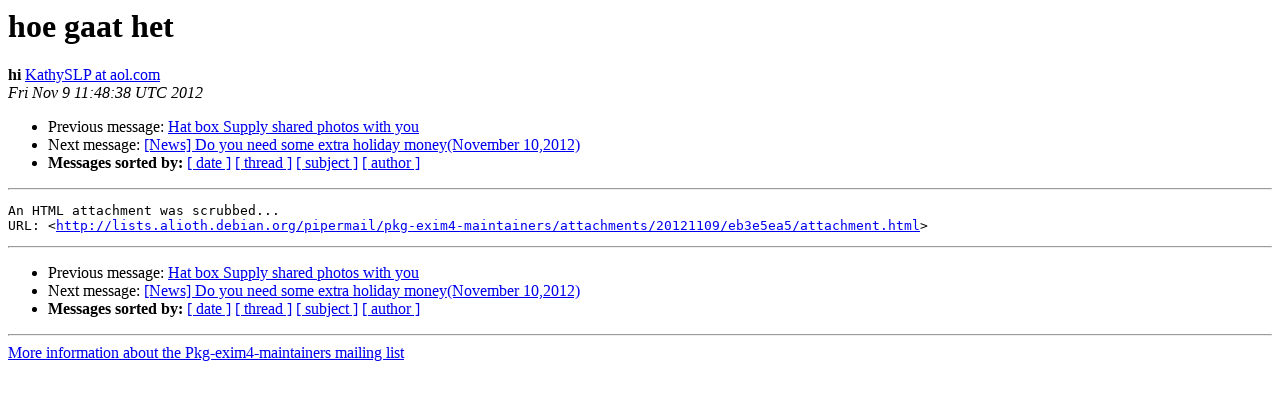

--- FILE ---
content_type: text/html
request_url: https://alioth-lists.debian.net/pipermail/pkg-exim4-maintainers/2012-November/011635.html
body_size: 977
content:
<!DOCTYPE HTML PUBLIC "-//W3C//DTD HTML 4.01 Transitional//EN">
<HTML>
 <HEAD>
   <TITLE> hoe gaat het
   </TITLE>
   <LINK REL="Index" HREF="index.html" >
   <LINK REL="made" HREF="mailto:pkg-exim4-maintainers%40lists.alioth.debian.org?Subject=Re%3A%20hoe%20gaat%20het&In-Reply-To=%3C40910E007F89B9144479E0835584ADF1%40ap%3E">
   <META NAME="robots" CONTENT="index,nofollow">
   <style type="text/css">
       pre {
           white-space: pre-wrap;       /* css-2.1, curent FF, Opera, Safari */
           }
   </style>
   <META http-equiv="Content-Type" content="text/html; charset=us-ascii">
   <LINK REL="Previous"  HREF="011634.html">
   <LINK REL="Next"  HREF="011636.html">
 </HEAD>
 <BODY BGCOLOR="#ffffff">
   <H1>hoe gaat het</H1>
    <B>hi</B> 
    <A HREF="mailto:pkg-exim4-maintainers%40lists.alioth.debian.org?Subject=Re%3A%20hoe%20gaat%20het&In-Reply-To=%3C40910E007F89B9144479E0835584ADF1%40ap%3E"
       TITLE="hoe gaat het">KathySLP at aol.com
       </A><BR>
    <I>Fri Nov  9 11:48:38 UTC 2012</I>
    <P><UL>
        <LI>Previous message: <A HREF="011634.html">Hat box Supply shared photos with you
</A></li>
        <LI>Next message: <A HREF="011636.html">[News] Do you need some extra holiday money(November 10,2012)
</A></li>
         <LI> <B>Messages sorted by:</B> 
              <a href="date.html#11635">[ date ]</a>
              <a href="thread.html#11635">[ thread ]</a>
              <a href="subject.html#11635">[ subject ]</a>
              <a href="author.html#11635">[ author ]</a>
         </LI>
       </UL>
    <HR>  
<!--beginarticle-->
<PRE>An HTML attachment was scrubbed...
URL: &lt;<A HREF="http://lists.alioth.debian.org/pipermail/pkg-exim4-maintainers/attachments/20121109/eb3e5ea5/attachment.html">http://lists.alioth.debian.org/pipermail/pkg-exim4-maintainers/attachments/20121109/eb3e5ea5/attachment.html</A>&gt;
</PRE>


<!--endarticle-->
    <HR>
    <P><UL>
        <!--threads-->
	<LI>Previous message: <A HREF="011634.html">Hat box Supply shared photos with you
</A></li>
	<LI>Next message: <A HREF="011636.html">[News] Do you need some extra holiday money(November 10,2012)
</A></li>
         <LI> <B>Messages sorted by:</B> 
              <a href="date.html#11635">[ date ]</a>
              <a href="thread.html#11635">[ thread ]</a>
              <a href="subject.html#11635">[ subject ]</a>
              <a href="author.html#11635">[ author ]</a>
         </LI>
       </UL>

<hr>
<a href="http://lists.alioth.debian.org/cgi-bin/mailman/listinfo/pkg-exim4-maintainers">More information about the Pkg-exim4-maintainers
mailing list</a><br>
</body></html>
